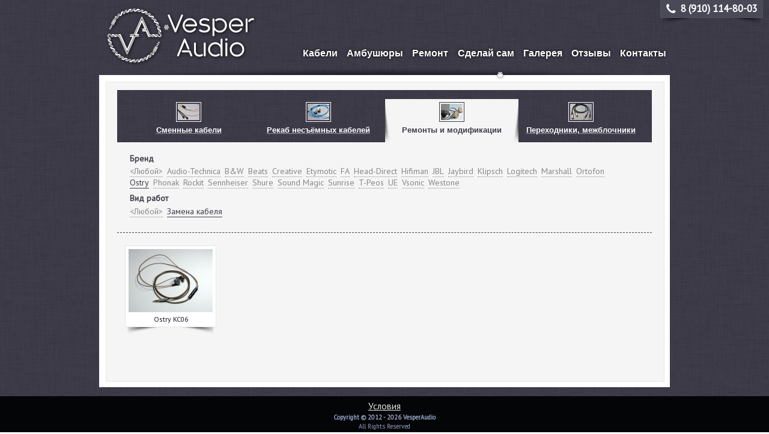

--- FILE ---
content_type: text/html; charset=utf-8
request_url: https://vesperaudio.ru/%D0%B3%D0%B0%D0%BB%D0%B5%D1%80%D0%B5%D1%8F/45-%D1%80%D0%B5%D0%BC%D0%BE%D0%BD%D1%82-%D0%B1%D0%B5%D0%B7-%D0%B7%D0%B0%D0%BC%D0%B5%D0%BD%D1%8B-%D0%BA%D0%B0%D0%B1%D0%B5%D0%BB%D1%8F?brand=165&kwork=126
body_size: 6296
content:
<!DOCTYPE html PUBLIC "-//W3C//DTD XHTML+RDFa 1.0//EN"
  "http://www.w3.org/MarkUp/DTD/xhtml-rdfa-1.dtd">
<html xmlns="http://www.w3.org/1999/xhtml" xml:lang="ru" version="XHTML+RDFa 1.0" dir="ltr">

<head profile="http://www.w3.org/1999/xhtml/vocab">
  <meta http-equiv="Content-Type" content="text/html; charset=utf-8" />
<link rel="shortcut icon" href="https://vesperaudio.ru/sites/all/themes/vesperaudio/favicon.ico" type="image/vnd.microsoft.icon" />
<meta name="theme-color" content="#575867" />
<link rel="canonical" href="https://vesperaudio.ru/%D0%B3%D0%B0%D0%BB%D0%B5%D1%80%D0%B5%D1%8F/45-%D1%80%D0%B5%D0%BC%D0%BE%D0%BD%D1%82-%D0%B1%D0%B5%D0%B7-%D0%B7%D0%B0%D0%BC%D0%B5%D0%BD%D1%8B-%D0%BA%D0%B0%D0%B1%D0%B5%D0%BB%D1%8F" />
<link rel="shortlink" href="https://vesperaudio.ru/albums/45-%D1%80%D0%B5%D0%BC%D0%BE%D0%BD%D1%82-%D0%B1%D0%B5%D0%B7-%D0%B7%D0%B0%D0%BC%D0%B5%D0%BD%D1%8B-%D0%BA%D0%B0%D0%B1%D0%B5%D0%BB%D1%8F" />
  <title>VesperAudio: Галерея</title>
  <link type="text/css" rel="stylesheet" href="https://vesperaudio.ru/sites/default/files/css/css_xE-rWrJf-fncB6ztZfd2huxqgxu4WO-qwma6Xer30m4.css" media="all" />
<link type="text/css" rel="stylesheet" href="https://vesperaudio.ru/sites/default/files/css/css_5wLzCictDVRSuhOsPyY0Cux9RyEaJAIj1RgBdBnA8jQ.css" media="all" />
<link type="text/css" rel="stylesheet" href="https://vesperaudio.ru/sites/default/files/css/css_PGbJgHCUCBf4dg7K9Kt8aAwsApndP4GZ9RuToPy3-Fk.css" media="all" />

<!--[if IE 6]>
<link type="text/css" rel="stylesheet" href="https://vesperaudio.ru/sites/all/libraries/highslide/highslide-ie6.css?sofizd" media="all" />
<![endif]-->
<link type="text/css" rel="stylesheet" href="https://vesperaudio.ru/sites/default/files/css/css_cQCOXAnPmT6rJbpHH6AQVWzZPCtQ4PwLRGJ3zLJCwrE.css" media="all" />
  <script type="text/javascript" src="https://vesperaudio.ru/sites/default/files/js/js_s7yA-hwRxnKty__ED6DuqmTMKG39xvpRyrtyCrbWH4M.js"></script>
<script type="text/javascript" src="https://vesperaudio.ru/sites/default/files/js/js_36JebCLoMC3Y_A56Pz19d7fHtwF3mSX9TlZGZc8qWqs.js"></script>
<script type="text/javascript" src="https://vesperaudio.ru/sites/default/files/js/js_YzL6UnD9t5HAc4RGRuSwD38BVcDDz47VdKKUQZfdqN8.js"></script>
<script type="text/javascript" src="https://vesperaudio.ru/sites/default/files/js/js_byhIFQGONmQZbV9CCooS1ioAyNKCkIOzoxdgVBsL-04.js"></script>
<script type="text/javascript">
<!--//--><![CDATA[//><!--
jQuery.extend(Drupal.settings, {"basePath":"\/","pathPrefix":"","setHasJsCookie":0,"ajaxPageState":{"theme":"vesperaudio","theme_token":"QIy-zPwlMtZIUEFAJ5iD_nSNwGgefo4sD-WCgWvvql0","js":{"sites\/all\/modules\/jquery_update\/replace\/jquery\/1.8\/jquery.min.js":1,"misc\/jquery-extend-3.4.0.js":1,"misc\/jquery-html-prefilter-3.5.0-backport.js":1,"misc\/jquery.once.js":1,"misc\/drupal.js":1,"misc\/form-single-submit.js":1,"misc\/form.js":1,"public:\/\/languages\/ru_BZk7FXHyt05-gsd3feJwycdLhcAiwg4sYe7g8h6BGog.js":1,"sites\/all\/libraries\/colorbox\/jquery.colorbox-min.js":1,"sites\/all\/modules\/colorbox\/js\/colorbox.js":1,"sites\/all\/modules\/better_exposed_filters\/better_exposed_filters.js":1,"sites\/all\/modules\/views_selective_filters\/js\/attachBehaviours.js":1,"sites\/all\/modules\/ctools\/js\/auto-submit.js":1,"sites\/all\/libraries\/highslide\/highslide-full.packed.js":1,"misc\/collapse.js":1,"sites\/all\/themes\/vesperaudio\/scripts\/va_tabs.js":1,"sites\/all\/themes\/vesperaudio\/scripts\/jqsnow.js":1,"sites\/all\/themes\/vesperaudio\/colorbox\/plain.js":1},"css":{"modules\/system\/system.base.css":1,"modules\/system\/system.menus.css":1,"modules\/system\/system.messages.css":1,"modules\/system\/system.theme.css":1,"modules\/comment\/comment.css":1,"modules\/field\/theme\/field.css":1,"modules\/node\/node.css":1,"modules\/user\/user.css":1,"sites\/all\/modules\/views\/css\/views.css":1,"sites\/all\/libraries\/highslide\/highslide.css":1,"sites\/all\/modules\/ckeditor\/css\/ckeditor.css":1,"sites\/all\/modules\/ctools\/css\/ctools.css":1,"sites\/all\/libraries\/highslide\/highslide-ie6.css":1,"sites\/all\/themes\/vesperaudio\/normalize.css":1,"sites\/all\/themes\/vesperaudio\/style.css":1,"sites\/all\/themes\/vesperaudio\/colorbox\/plain.css":1}},"colorbox":{"transition":"elastic","speed":"350","opacity":"0.85","slideshow":false,"slideshowAuto":true,"slideshowSpeed":"2500","slideshowStart":"start slideshow","slideshowStop":"stop slideshow","current":"{current} of {total}","previous":"\u00ab Prev","next":"Next \u00bb","close":"Close","overlayClose":true,"returnFocus":true,"maxWidth":"80%","maxHeight":"80%","initialWidth":"400","initialHeight":"300","fixed":true,"scrolling":true,"mobiledetect":true,"mobiledevicewidth":"480px","specificPagesDefaultValue":"admin*\nimagebrowser*\nimg_assist*\nimce*\nnode\/add\/*\nnode\/*\/edit\nprint\/*\nprintpdf\/*\nsystem\/ajax\nsystem\/ajax\/*"},"urlIsAjaxTrusted":{"https:\/\/vesperaudio.ru\/%D0%B3%D0%B0%D0%BB%D0%B5%D1%80%D0%B5%D1%8F\/45-%D1%80%D0%B5%D0%BC%D0%BE%D0%BD%D1%82-%D0%B1%D0%B5%D0%B7-%D0%B7%D0%B0%D0%BC%D0%B5%D0%BD%D1%8B-%D0%BA%D0%B0%D0%B1%D0%B5%D0%BB%D1%8F":true},"better_exposed_filters":{"datepicker":false,"slider":false,"settings":[],"autosubmit":false,"views":{"albums":{"displays":{"albums_block":{"filters":[]}}},"gallery":{"displays":{"view_album":{"filters":{"brand":{"required":false},"cable":{"required":false},"kwork":{"required":false},"tcable":{"required":false}}}}}}}});
//--><!]]>
</script>
</head>
<body class="html not-front not-logged-in no-sidebars page-albums page-albums-45-ремонт-без-замены-кабеля i18n-ru" >
  <div id="skip-link">
    <a href="#main-content" class="element-invisible element-focusable">Перейти к основному содержанию</a>
  </div>
    

<div class="cac2s_body">
	<div class="cac2s_header_wrapper" style="height:125px;">
		<div class="cac2s_header_hmenu_wrapper">
						<div class="cac2s_header_hmenu">
				  <div class="region region-main-menu">
    <div id="block-menu-menu-main-menu-ru" class="block block-menu">

    
  <div class="content">
    <ul class="menu"><li class="first leaf"><a href="https://vesperaudio.ru/%D0%BA%D0%B0%D0%B1%D0%B5%D0%BB%D0%B8-%D0%B4%D0%BB%D1%8F-%D0%BD%D0%B0%D1%83%D1%88%D0%BD%D0%B8%D0%BA%D0%BE%D0%B2-%D0%B8%D0%B7%D0%B3%D0%BE%D1%82%D0%BE%D0%B2%D0%BB%D0%B5%D0%BD%D0%B8%D0%B5-%D0%B7%D0%B0%D0%BC%D0%B5%D0%BD%D0%B0-%D0%BC%D0%BE%D1%81%D0%BA%D0%B2%D0%B0-%D0%BF%D0%B5%D1%82%D0%B5%D1%80%D0%B1%D1%83%D1%80%D0%B3-%D1%80%D0%BE%D1%81%D1%81%D0%B8%D1%8F-%D0%B1%D0%B5%D0%BB%D0%B0%D1%80%D1%83%D1%81%D1%8C-%D0%BA%D0%B0%D0%B7%D0%B0%D1%85%D1%81%D1%82%D0%B0%D0%BD" title="">Кабели</a></li>
<li class="leaf"><a href="https://vesperaudio.ru/%D0%B0%D0%BC%D0%B1%D1%83%D1%88%D1%8E%D1%80%D1%8B-%D0%BE%D0%B3%D0%BE%D0%BB%D0%BE%D0%B2%D1%8C%D1%8F-%D0%B8-%D0%B4%D1%80%D1%83%D0%B3%D0%B8%D0%B5-%D0%BC%D1%8F%D0%B3%D0%BA%D0%B8%D0%B5-%D1%87%D0%B0%D1%81%D1%82%D0%B8-%D0%BD%D0%B0%D1%83%D1%88%D0%BD%D0%B8%D0%BA%D0%BE%D0%B2" title="">Амбушюры</a></li>
<li class="leaf"><a href="https://vesperaudio.ru/%D1%80%D0%B5%D0%BC%D0%BE%D0%BD%D1%82-%D0%BD%D0%B0%D1%83%D1%88%D0%BD%D0%B8%D0%BA%D0%BE%D0%B2-%D0%BC%D0%BE%D1%81%D0%BA%D0%B2%D0%B0-%D1%81%D0%B0%D0%BD%D0%BA%D1%82-%D0%BF%D0%B5%D1%82%D0%B5%D1%80%D0%B1%D1%83%D1%80%D0%B3-%D1%80%D0%BE%D1%81%D1%81%D0%B8%D1%8F-%D1%82%D1%81" title="">Ремонт</a></li>
<li class="leaf"><a href="https://vesperaudio.ru/%D1%82%D0%BE%D0%B2%D0%B0%D1%80%D1%8B" title="">Сделай сам</a></li>
<li class="leaf"><a href="https://vesperaudio.ru/%D0%B3%D0%B0%D0%BB%D0%B5%D1%80%D0%B5%D1%8F/39-%D1%81%D0%BC%D0%B5%D0%BD%D0%BD%D1%8B%D0%B5-%D0%BA%D0%B0%D0%B1%D0%B5%D0%BB%D0%B8" title="">Галерея</a></li>
<li class="leaf"><a href="https://vesperaudio.ru/%D0%BE%D1%82%D0%B7%D1%8B%D0%B2%D1%8B" title="">Отзывы</a></li>
<li class="last leaf"><a href="https://vesperaudio.ru/%D0%BA%D0%BE%D0%BD%D1%82%D0%B0%D0%BA%D1%82%D1%8B" title="">Контакты</a></li>
</ul>  </div>
</div>
  </div>
			</div>
					</div>
		<div class="cac2s_header_logo_wrapper">
			<div class="cac2s_header_logo">
								<a href="https://vesperaudio.ru/" title="Главная">
					<img height="100px" src="/sites/all/themes/vesperaudio/images/logo.png" alt="Главная" />
				</a>
			</div>
		</div>
				<div class="cac2s_phone_number_wrapper">
			<div class="cac2s_phone_number">
								<img src="/sites/all/themes/vesperaudio/images/icon-phone.png" />8 (910) 114-80-03			</div>
		</div>
			</div>

	
		<div class="cac2s_content_bg_outer" style="top:125px; left:0%">
		<div class="cac2s_content_bg_inner">
		</div>
	</div>

	<div class="cac2s_middle">
		<div class="cac2s_content_wrapper">
			<div class="cac2s_content" style="margin-left:0%">
				<!--
				<div class="social_buttons_wrapper"><div class="social_buttons">
					<script src="//yastatic.net/es5-shims/0.0.2/es5-shims.min.js"></script>
					<script src="//yastatic.net/share2/share.js" async="async"></script>
					<div class="ya-share2" data-services="twitter,vkontakte,odnoklassniki,facebook,telegram,lj,gplus,delicious" data-size="s"></div>
				</div></div>
				-->

				
								<div class="tabs" >
									</div>
				
				
								
				  <div class="region region-content">
    <div id="block-system-main" class="block block-system">

    
  <div class="content">
    <div class="view view-gallery view-id-gallery view-display-id-view_album view-dom-id-f3be498c2d0fc4753752e0cbca43468e">
            <div class="view-header">
      <div class="view view-albums view-id-albums view-display-id-albums_block view-dom-id-71ba745e64a52f0aaee7e854ca4c0740">
        
  
  
      <div class="view-content">
      <table class="views-view-grid cols-4">
  
  <tbody>
          <tr  class="row-1 row-first row-last">
                  <td  class="col-1 col-first">
              
          <div class="list-of-albums-item"><div class="inactive"><a href="/галерея/39-сменные-кабели"><div class="list-of-albums-item-image"><img src="https://vesperaudio.ru/sites/default/files/styles/list_of_galleries_small_thumbnail/public/albums/dsc_0238_1_0.jpg?itok=e7E19IQ0" width="36" height="27" alt="" /></div>
<div class="list-of-albums-item-name">Сменные кабели</div></a></div></div>            </td>
                  <td  class="col-2">
              
          <div class="list-of-albums-item"><div class="inactive"><a href="/галерея/43-рекаб-несъёмных-кабелей"><div class="list-of-albums-item-image"><img src="https://vesperaudio.ru/sites/default/files/styles/list_of_galleries_small_thumbnail/public/albums/dsc_0266.jpg?itok=sYPG-_zr" width="36" height="27" alt="" /></div>
<div class="list-of-albums-item-name">Рекаб несъёмных кабелей</div></a></div></div>            </td>
                  <td  class="col-3">
              
          <div class="list-of-albums-item"><div class="active"><a href="/галерея/45-ремонт-без-замены-кабеля"><div class="list-of-albums-item-image"><img src="https://vesperaudio.ru/sites/default/files/styles/list_of_galleries_small_thumbnail/public/albums/staxsr012.jpg?itok=Bj2onJFZ" width="36" height="27" alt="" /></div>
<div class="list-of-albums-item-name">Ремонты и модификации</div></a></div></div>            </td>
                  <td  class="col-4 col-last">
              
          <div class="list-of-albums-item"><div class="inactive"><a href="/галерея/47-переходники-межблочные-кабели"><div class="list-of-albums-item-image"><img src="https://vesperaudio.ru/sites/default/files/styles/list_of_galleries_small_thumbnail/public/albums/dsc_0105_0.jpg?itok=1fV1wCxA" width="36" height="27" alt="" /></div>
<div class="list-of-albums-item-name">Переходники, межблочники</div></a></div></div>            </td>
              </tr>
      </tbody>
</table>
    </div>
  
  
  
  
  
  
</div>    </div>
  
      <div class="view-filters">
      <form class="ctools-auto-submit-full-form" action="https://vesperaudio.ru/%D0%B3%D0%B0%D0%BB%D0%B5%D1%80%D0%B5%D1%8F/45-%D1%80%D0%B5%D0%BC%D0%BE%D0%BD%D1%82-%D0%B1%D0%B5%D0%B7-%D0%B7%D0%B0%D0%BC%D0%B5%D0%BD%D1%8B-%D0%BA%D0%B0%D0%B1%D0%B5%D0%BB%D1%8F" method="get" id="views-exposed-form-gallery-view-album" accept-charset="UTF-8"><div><div class="views-exposed-form">
  <div class="views-exposed-widgets clearfix">
          <div id="edit-brand-wrapper" class="views-exposed-widget views-widget-filter-field_gallery_brands_tid_selective">
                  <label for="edit-brand">
            Бренд          </label>
                        <div class="views-widget">
          <div class="form-item form-type-select form-item-brand">
 <div class="bef-select-as-links"><div class="form-item">
 <div id="edit-brand-all" class="form-item form-type-bef-link form-item-edit-brand-all">
 <a href="https://vesperaudio.ru/%D0%B3%D0%B0%D0%BB%D0%B5%D1%80%D0%B5%D1%8F/45-%D1%80%D0%B5%D0%BC%D0%BE%D0%BD%D1%82-%D0%B1%D0%B5%D0%B7-%D0%B7%D0%B0%D0%BC%D0%B5%D0%BD%D1%8B-%D0%BA%D0%B0%D0%B1%D0%B5%D0%BB%D1%8F?brand=All&amp;kwork=126">&lt;Любой&gt;</a>
</div>
<div id="edit-brand-49" class="form-item form-type-bef-link form-item-edit-brand-49">
 <a href="https://vesperaudio.ru/%D0%B3%D0%B0%D0%BB%D0%B5%D1%80%D0%B5%D1%8F/45-%D1%80%D0%B5%D0%BC%D0%BE%D0%BD%D1%82-%D0%B1%D0%B5%D0%B7-%D0%B7%D0%B0%D0%BC%D0%B5%D0%BD%D1%8B-%D0%BA%D0%B0%D0%B1%D0%B5%D0%BB%D1%8F?brand=49&amp;kwork=126">Audio-Technica</a>
</div>
<div id="edit-brand-54" class="form-item form-type-bef-link form-item-edit-brand-54">
 <a href="https://vesperaudio.ru/%D0%B3%D0%B0%D0%BB%D0%B5%D1%80%D0%B5%D1%8F/45-%D1%80%D0%B5%D0%BC%D0%BE%D0%BD%D1%82-%D0%B1%D0%B5%D0%B7-%D0%B7%D0%B0%D0%BC%D0%B5%D0%BD%D1%8B-%D0%BA%D0%B0%D0%B1%D0%B5%D0%BB%D1%8F?brand=54&amp;kwork=126">B&amp;W</a>
</div>
<div id="edit-brand-77" class="form-item form-type-bef-link form-item-edit-brand-77">
 <a href="https://vesperaudio.ru/%D0%B3%D0%B0%D0%BB%D0%B5%D1%80%D0%B5%D1%8F/45-%D1%80%D0%B5%D0%BC%D0%BE%D0%BD%D1%82-%D0%B1%D0%B5%D0%B7-%D0%B7%D0%B0%D0%BC%D0%B5%D0%BD%D1%8B-%D0%BA%D0%B0%D0%B1%D0%B5%D0%BB%D1%8F?brand=77&amp;kwork=126">Beats</a>
</div>
<div id="edit-brand-106" class="form-item form-type-bef-link form-item-edit-brand-106">
 <a href="https://vesperaudio.ru/%D0%B3%D0%B0%D0%BB%D0%B5%D1%80%D0%B5%D1%8F/45-%D1%80%D0%B5%D0%BC%D0%BE%D0%BD%D1%82-%D0%B1%D0%B5%D0%B7-%D0%B7%D0%B0%D0%BC%D0%B5%D0%BD%D1%8B-%D0%BA%D0%B0%D0%B1%D0%B5%D0%BB%D1%8F?brand=106&amp;kwork=126">Creative</a>
</div>
<div id="edit-brand-56" class="form-item form-type-bef-link form-item-edit-brand-56">
 <a href="https://vesperaudio.ru/%D0%B3%D0%B0%D0%BB%D0%B5%D1%80%D0%B5%D1%8F/45-%D1%80%D0%B5%D0%BC%D0%BE%D0%BD%D1%82-%D0%B1%D0%B5%D0%B7-%D0%B7%D0%B0%D0%BC%D0%B5%D0%BD%D1%8B-%D0%BA%D0%B0%D0%B1%D0%B5%D0%BB%D1%8F?brand=56&amp;kwork=126">Etymotic</a>
</div>
<div id="edit-brand-94" class="form-item form-type-bef-link form-item-edit-brand-94">
 <a href="https://vesperaudio.ru/%D0%B3%D0%B0%D0%BB%D0%B5%D1%80%D0%B5%D1%8F/45-%D1%80%D0%B5%D0%BC%D0%BE%D0%BD%D1%82-%D0%B1%D0%B5%D0%B7-%D0%B7%D0%B0%D0%BC%D0%B5%D0%BD%D1%8B-%D0%BA%D0%B0%D0%B1%D0%B5%D0%BB%D1%8F?brand=94&amp;kwork=126">FA</a>
</div>
<div id="edit-brand-127" class="form-item form-type-bef-link form-item-edit-brand-127">
 <a href="https://vesperaudio.ru/%D0%B3%D0%B0%D0%BB%D0%B5%D1%80%D0%B5%D1%8F/45-%D1%80%D0%B5%D0%BC%D0%BE%D0%BD%D1%82-%D0%B1%D0%B5%D0%B7-%D0%B7%D0%B0%D0%BC%D0%B5%D0%BD%D1%8B-%D0%BA%D0%B0%D0%B1%D0%B5%D0%BB%D1%8F?brand=127&amp;kwork=126">Head-Direct</a>
</div>
<div id="edit-brand-86" class="form-item form-type-bef-link form-item-edit-brand-86">
 <a href="https://vesperaudio.ru/%D0%B3%D0%B0%D0%BB%D0%B5%D1%80%D0%B5%D1%8F/45-%D1%80%D0%B5%D0%BC%D0%BE%D0%BD%D1%82-%D0%B1%D0%B5%D0%B7-%D0%B7%D0%B0%D0%BC%D0%B5%D0%BD%D1%8B-%D0%BA%D0%B0%D0%B1%D0%B5%D0%BB%D1%8F?brand=86&amp;kwork=126">Hifiman</a>
</div>
<div id="edit-brand-136" class="form-item form-type-bef-link form-item-edit-brand-136">
 <a href="https://vesperaudio.ru/%D0%B3%D0%B0%D0%BB%D0%B5%D1%80%D0%B5%D1%8F/45-%D1%80%D0%B5%D0%BC%D0%BE%D0%BD%D1%82-%D0%B1%D0%B5%D0%B7-%D0%B7%D0%B0%D0%BC%D0%B5%D0%BD%D1%8B-%D0%BA%D0%B0%D0%B1%D0%B5%D0%BB%D1%8F?brand=136&amp;kwork=126">JBL</a>
</div>
<div id="edit-brand-141" class="form-item form-type-bef-link form-item-edit-brand-141">
 <a href="https://vesperaudio.ru/%D0%B3%D0%B0%D0%BB%D0%B5%D1%80%D0%B5%D1%8F/45-%D1%80%D0%B5%D0%BC%D0%BE%D0%BD%D1%82-%D0%B1%D0%B5%D0%B7-%D0%B7%D0%B0%D0%BC%D0%B5%D0%BD%D1%8B-%D0%BA%D0%B0%D0%B1%D0%B5%D0%BB%D1%8F?brand=141&amp;kwork=126">Jaybird</a>
</div>
<div id="edit-brand-35" class="form-item form-type-bef-link form-item-edit-brand-35">
 <a href="https://vesperaudio.ru/%D0%B3%D0%B0%D0%BB%D0%B5%D1%80%D0%B5%D1%8F/45-%D1%80%D0%B5%D0%BC%D0%BE%D0%BD%D1%82-%D0%B1%D0%B5%D0%B7-%D0%B7%D0%B0%D0%BC%D0%B5%D0%BD%D1%8B-%D0%BA%D0%B0%D0%B1%D0%B5%D0%BB%D1%8F?brand=35&amp;kwork=126">Klipsch</a>
</div>
<div id="edit-brand-166" class="form-item form-type-bef-link form-item-edit-brand-166">
 <a href="https://vesperaudio.ru/%D0%B3%D0%B0%D0%BB%D0%B5%D1%80%D0%B5%D1%8F/45-%D1%80%D0%B5%D0%BC%D0%BE%D0%BD%D1%82-%D0%B1%D0%B5%D0%B7-%D0%B7%D0%B0%D0%BC%D0%B5%D0%BD%D1%8B-%D0%BA%D0%B0%D0%B1%D0%B5%D0%BB%D1%8F?brand=166&amp;kwork=126">Logitech</a>
</div>
<div id="edit-brand-96" class="form-item form-type-bef-link form-item-edit-brand-96">
 <a href="https://vesperaudio.ru/%D0%B3%D0%B0%D0%BB%D0%B5%D1%80%D0%B5%D1%8F/45-%D1%80%D0%B5%D0%BC%D0%BE%D0%BD%D1%82-%D0%B1%D0%B5%D0%B7-%D0%B7%D0%B0%D0%BC%D0%B5%D0%BD%D1%8B-%D0%BA%D0%B0%D0%B1%D0%B5%D0%BB%D1%8F?brand=96&amp;kwork=126">Marshall</a>
</div>
<div id="edit-brand-88" class="form-item form-type-bef-link form-item-edit-brand-88">
 <a href="https://vesperaudio.ru/%D0%B3%D0%B0%D0%BB%D0%B5%D1%80%D0%B5%D1%8F/45-%D1%80%D0%B5%D0%BC%D0%BE%D0%BD%D1%82-%D0%B1%D0%B5%D0%B7-%D0%B7%D0%B0%D0%BC%D0%B5%D0%BD%D1%8B-%D0%BA%D0%B0%D0%B1%D0%B5%D0%BB%D1%8F?brand=88&amp;kwork=126">Ortofon</a>
</div>
<div id="edit-brand-165" class="form-item form-type-bef-link form-item-edit-brand-165">
 <a href="https://vesperaudio.ru/%D0%B3%D0%B0%D0%BB%D0%B5%D1%80%D0%B5%D1%8F/45-%D1%80%D0%B5%D0%BC%D0%BE%D0%BD%D1%82-%D0%B1%D0%B5%D0%B7-%D0%B7%D0%B0%D0%BC%D0%B5%D0%BD%D1%8B-%D0%BA%D0%B0%D0%B1%D0%B5%D0%BB%D1%8F?brand=165&amp;kwork=126" class="active">Ostry</a>
</div>
<div id="edit-brand-101" class="form-item form-type-bef-link form-item-edit-brand-101">
 <a href="https://vesperaudio.ru/%D0%B3%D0%B0%D0%BB%D0%B5%D1%80%D0%B5%D1%8F/45-%D1%80%D0%B5%D0%BC%D0%BE%D0%BD%D1%82-%D0%B1%D0%B5%D0%B7-%D0%B7%D0%B0%D0%BC%D0%B5%D0%BD%D1%8B-%D0%BA%D0%B0%D0%B1%D0%B5%D0%BB%D1%8F?brand=101&amp;kwork=126">Phonak</a>
</div>
<div id="edit-brand-103" class="form-item form-type-bef-link form-item-edit-brand-103">
 <a href="https://vesperaudio.ru/%D0%B3%D0%B0%D0%BB%D0%B5%D1%80%D0%B5%D1%8F/45-%D1%80%D0%B5%D0%BC%D0%BE%D0%BD%D1%82-%D0%B1%D0%B5%D0%B7-%D0%B7%D0%B0%D0%BC%D0%B5%D0%BD%D1%8B-%D0%BA%D0%B0%D0%B1%D0%B5%D0%BB%D1%8F?brand=103&amp;kwork=126">Rockit</a>
</div>
<div id="edit-brand-34" class="form-item form-type-bef-link form-item-edit-brand-34">
 <a href="https://vesperaudio.ru/%D0%B3%D0%B0%D0%BB%D0%B5%D1%80%D0%B5%D1%8F/45-%D1%80%D0%B5%D0%BC%D0%BE%D0%BD%D1%82-%D0%B1%D0%B5%D0%B7-%D0%B7%D0%B0%D0%BC%D0%B5%D0%BD%D1%8B-%D0%BA%D0%B0%D0%B1%D0%B5%D0%BB%D1%8F?brand=34&amp;kwork=126">Sennheiser</a>
</div>
<div id="edit-brand-37" class="form-item form-type-bef-link form-item-edit-brand-37">
 <a href="https://vesperaudio.ru/%D0%B3%D0%B0%D0%BB%D0%B5%D1%80%D0%B5%D1%8F/45-%D1%80%D0%B5%D0%BC%D0%BE%D0%BD%D1%82-%D0%B1%D0%B5%D0%B7-%D0%B7%D0%B0%D0%BC%D0%B5%D0%BD%D1%8B-%D0%BA%D0%B0%D0%B1%D0%B5%D0%BB%D1%8F?brand=37&amp;kwork=126">Shure</a>
</div>
<div id="edit-brand-111" class="form-item form-type-bef-link form-item-edit-brand-111">
 <a href="https://vesperaudio.ru/%D0%B3%D0%B0%D0%BB%D0%B5%D1%80%D0%B5%D1%8F/45-%D1%80%D0%B5%D0%BC%D0%BE%D0%BD%D1%82-%D0%B1%D0%B5%D0%B7-%D0%B7%D0%B0%D0%BC%D0%B5%D0%BD%D1%8B-%D0%BA%D0%B0%D0%B1%D0%B5%D0%BB%D1%8F?brand=111&amp;kwork=126">Sound Magic</a>
</div>
<div id="edit-brand-130" class="form-item form-type-bef-link form-item-edit-brand-130">
 <a href="https://vesperaudio.ru/%D0%B3%D0%B0%D0%BB%D0%B5%D1%80%D0%B5%D1%8F/45-%D1%80%D0%B5%D0%BC%D0%BE%D0%BD%D1%82-%D0%B1%D0%B5%D0%B7-%D0%B7%D0%B0%D0%BC%D0%B5%D0%BD%D1%8B-%D0%BA%D0%B0%D0%B1%D0%B5%D0%BB%D1%8F?brand=130&amp;kwork=126">Sunrise</a>
</div>
<div id="edit-brand-82" class="form-item form-type-bef-link form-item-edit-brand-82">
 <a href="https://vesperaudio.ru/%D0%B3%D0%B0%D0%BB%D0%B5%D1%80%D0%B5%D1%8F/45-%D1%80%D0%B5%D0%BC%D0%BE%D0%BD%D1%82-%D0%B1%D0%B5%D0%B7-%D0%B7%D0%B0%D0%BC%D0%B5%D0%BD%D1%8B-%D0%BA%D0%B0%D0%B1%D0%B5%D0%BB%D1%8F?brand=82&amp;kwork=126">T-Peos</a>
</div>
<div id="edit-brand-80" class="form-item form-type-bef-link form-item-edit-brand-80">
 <a href="https://vesperaudio.ru/%D0%B3%D0%B0%D0%BB%D0%B5%D1%80%D0%B5%D1%8F/45-%D1%80%D0%B5%D0%BC%D0%BE%D0%BD%D1%82-%D0%B1%D0%B5%D0%B7-%D0%B7%D0%B0%D0%BC%D0%B5%D0%BD%D1%8B-%D0%BA%D0%B0%D0%B1%D0%B5%D0%BB%D1%8F?brand=80&amp;kwork=126">UE</a>
</div>
<div id="edit-brand-105" class="form-item form-type-bef-link form-item-edit-brand-105">
 <a href="https://vesperaudio.ru/%D0%B3%D0%B0%D0%BB%D0%B5%D1%80%D0%B5%D1%8F/45-%D1%80%D0%B5%D0%BC%D0%BE%D0%BD%D1%82-%D0%B1%D0%B5%D0%B7-%D0%B7%D0%B0%D0%BC%D0%B5%D0%BD%D1%8B-%D0%BA%D0%B0%D0%B1%D0%B5%D0%BB%D1%8F?brand=105&amp;kwork=126">Vsonic</a>
</div>
<div id="edit-brand-38" class="form-item form-type-bef-link form-item-edit-brand-38">
 <a href="https://vesperaudio.ru/%D0%B3%D0%B0%D0%BB%D0%B5%D1%80%D0%B5%D1%8F/45-%D1%80%D0%B5%D0%BC%D0%BE%D0%BD%D1%82-%D0%B1%D0%B5%D0%B7-%D0%B7%D0%B0%D0%BC%D0%B5%D0%BD%D1%8B-%D0%BA%D0%B0%D0%B1%D0%B5%D0%BB%D1%8F?brand=38&amp;kwork=126">Westone</a>
</div>

</div>
<select style="display: none;" id="edit-brand" name="brand" class="form-select"><option value="All">&lt;Любой&gt;</option><option value="49">Audio-Technica</option><option value="54">B&amp;W</option><option value="77">Beats</option><option value="106">Creative</option><option value="56">Etymotic</option><option value="94">FA</option><option value="127">Head-Direct</option><option value="86">Hifiman</option><option value="136">JBL</option><option value="141">Jaybird</option><option value="35">Klipsch</option><option value="166">Logitech</option><option value="96">Marshall</option><option value="88">Ortofon</option><option value="165" selected="selected">Ostry</option><option value="101">Phonak</option><option value="103">Rockit</option><option value="34">Sennheiser</option><option value="37">Shure</option><option value="111">Sound Magic</option><option value="130">Sunrise</option><option value="82">T-Peos</option><option value="80">UE</option><option value="105">Vsonic</option><option value="38">Westone</option></select><input type="hidden" class="bef-new-value" name="brand" value="165" /></div>
</div>
        </div>
              </div>
          <div id="edit-cable-wrapper" class="views-exposed-widget views-widget-filter-field_gallery_cable_names_tid_selective">
                  <label for="edit-cable">
            Кабель          </label>
                        <div class="views-widget">
          <div class="form-item form-type-select form-item-cable">
 <div class="bef-select-as-links"><div class="form-item">
 <div id="edit-cable-all" class="form-item form-type-bef-link form-item-edit-cable-all">
 <a href="https://vesperaudio.ru/%D0%B3%D0%B0%D0%BB%D0%B5%D1%80%D0%B5%D1%8F/45-%D1%80%D0%B5%D0%BC%D0%BE%D0%BD%D1%82-%D0%B1%D0%B5%D0%B7-%D0%B7%D0%B0%D0%BC%D0%B5%D0%BD%D1%8B-%D0%BA%D0%B0%D0%B1%D0%B5%D0%BB%D1%8F?brand=165&amp;kwork=126" class="active">&lt;Любой&gt;</a>
</div>

</div>
<select style="display: none;" id="edit-cable" name="cable" class="form-select"><option value="All" selected="selected">&lt;Любой&gt;</option></select><input type="hidden" class="bef-new-value" name="cable" value="All" /></div>
</div>
        </div>
              </div>
          <div id="edit-kwork-wrapper" class="views-exposed-widget views-widget-filter-field_kind_of_work_tid_selective">
                  <label for="edit-kwork">
            Вид работ          </label>
                        <div class="views-widget">
          <div class="form-item form-type-select form-item-kwork">
 <div class="bef-select-as-links"><div class="form-item">
 <div id="edit-kwork-all" class="form-item form-type-bef-link form-item-edit-kwork-all">
 <a href="https://vesperaudio.ru/%D0%B3%D0%B0%D0%BB%D0%B5%D1%80%D0%B5%D1%8F/45-%D1%80%D0%B5%D0%BC%D0%BE%D0%BD%D1%82-%D0%B1%D0%B5%D0%B7-%D0%B7%D0%B0%D0%BC%D0%B5%D0%BD%D1%8B-%D0%BA%D0%B0%D0%B1%D0%B5%D0%BB%D1%8F?brand=165&amp;kwork=All">&lt;Любой&gt;</a>
</div>
<div id="edit-kwork-126" class="form-item form-type-bef-link form-item-edit-kwork-126">
 <a href="https://vesperaudio.ru/%D0%B3%D0%B0%D0%BB%D0%B5%D1%80%D0%B5%D1%8F/45-%D1%80%D0%B5%D0%BC%D0%BE%D0%BD%D1%82-%D0%B1%D0%B5%D0%B7-%D0%B7%D0%B0%D0%BC%D0%B5%D0%BD%D1%8B-%D0%BA%D0%B0%D0%B1%D0%B5%D0%BB%D1%8F?brand=165&amp;kwork=126" class="active">Замена кабеля</a>
</div>

</div>
<select style="display: none;" id="edit-kwork" name="kwork" class="form-select"><option value="All">&lt;Любой&gt;</option><option value="126" selected="selected">Замена кабеля</option></select><input type="hidden" class="bef-new-value" name="kwork" value="126" /></div>
</div>
        </div>
              </div>
          <div id="edit-tcable-wrapper" class="views-exposed-widget views-widget-filter-field_type_of_cable_tid_selective">
                  <label for="edit-tcable">
            Тип кабеля          </label>
                        <div class="views-widget">
          <div class="form-item form-type-select form-item-tcable">
 <div class="bef-select-as-links"><div class="form-item">
 <div id="edit-tcable-all" class="form-item form-type-bef-link form-item-edit-tcable-all">
 <a href="https://vesperaudio.ru/%D0%B3%D0%B0%D0%BB%D0%B5%D1%80%D0%B5%D1%8F/45-%D1%80%D0%B5%D0%BC%D0%BE%D0%BD%D1%82-%D0%B1%D0%B5%D0%B7-%D0%B7%D0%B0%D0%BC%D0%B5%D0%BD%D1%8B-%D0%BA%D0%B0%D0%B1%D0%B5%D0%BB%D1%8F?brand=165&amp;kwork=126" class="active">&lt;Любой&gt;</a>
</div>

</div>
<select style="display: none;" id="edit-tcable" name="tcable" class="form-select"><option value="All" selected="selected">&lt;Любой&gt;</option></select><input type="hidden" class="bef-new-value" name="tcable" value="All" /></div>
</div>
        </div>
              </div>
                    <div class="views-exposed-widget views-submit-button">
      <input class="ctools-use-ajax ctools-auto-submit-click js-hide element-hidden form-submit" type="submit" id="edit-submit-gallery" value="Применить" />    </div>
      </div>
</div>
</div></form>    </div>
  
  
      <div class="view-content">
      <table class="views-view-grid cols-5">
  
  <tbody>
          <tr  class="row-1 row-first row-last">
                  <td  class="col-1 col-first view-album-row">
              
          <div class="highslide-gallery-wrapper" style="width:140px;">
	<div class="highslide-gallery">
	<a class="highslide" href="https://vesperaudio.ru/sites/default/files/styles/view_gallery_large/public/gallery/ostry_kc06.jpg?itok=4QSOMAG0" onclick="return hs.expand(this)" title="Ostry KC06">
			<img src="https://vesperaudio.ru/sites/default/files/styles/view_gallery_thumbnail/public/gallery/ostry_kc06.jpg?itok=8oxShTVn" alt="Ostry KC06" title="Ostry KC06"/>
			<div class="caption nowrap">Ostry KC06</div>
		</a>
	</div>
</div>
    
                      </td>
                  <td  class="col-2">
                      </td>
                  <td  class="col-3">
                      </td>
                  <td  class="col-4">
                      </td>
                  <td  class="col-5 col-last">
                      </td>
              </tr>
      </tbody>
</table>
    </div>
  
  
  
  
      <div class="view-footer">
      <script type="text/javascript">
  hs.showCredits = false;
  hs.graphicsDir = '/sites/all/libraries/highslide/graphics/';
  hs.align = 'center';
  hs.dimmingOpacity = 0.9;
  hs.marginBottom = 120;
  hs.captionEval = 'this.thumb.alt';
  hs.addSlideshow({
    interval: 5000,
    repeat: false,
    useControls: true,
    fixedControls: 'fit',
    overlayOptions: {
      opacity: .6,
      position: 'bottom center',
      hideOnMouseOut: true,
    },
    thumbstrip: {
      position: 'bottom center',
      mode: 'horizontal',
      relativeTo: 'viewport',
    }
  });
</script><script type="text/javascript">
<!--//--><![CDATA[// ><!--

	(function($) {
		$(document).ready(function(){
			$("div.views-exposed-widgets").children("div.views-exposed-widget").not("div.views-submit-button").each(function(){
				if ( $(this).find("div.views-widget > div.form-item > div > div.form-item > div.form-item").length <=1 ) {
					$(this).hide();
				}
			});
		});
	}) (jQuery);

//--><!]]>
</script>    </div>
  
  
</div>  </div>
</div>
  </div>

				
			</div>
		</div>

			</div>
</div>

<div class="cac2s_bottom">
	<div class="cac2s_footer_wrapper">
		<div class="cac2s_footer_left">
					</div>
		<div class="cac2s_footer_center">
			<table class="border_none" height="100%" width="100%"><tbody class="border_none"><tr class="border_none"><td class="border_none">
								<a href='/условия' style="color: #ddd; font-size: 1.5em;">Условия</a><br/>
				<b>Copyright © 2012 - 2026 VesperAudio</b><br/>
				All Rights Reserved
			</td></tr></tbody></table>
		</div>
		<div class="cac2s_footer_right">
					</div>
	</div>
</div>


<!-- GoogleAnalytics -->
<script type="text/javascript">
	var _gaq = _gaq || [];
	_gaq.push(['_setAccount', 'UA-38876878-1']);
	_gaq.push(['_setDomainName', 'vesperaudio.com']);
	_gaq.push(['_trackPageview']);
	(function() {
		var ga = document.createElement('script'); ga.type = 'text/javascript'; ga.async = true;
		ga.src = ('https:' == document.location.protocol ? 'https://ssl' : 'http://www') + '.google-analytics.com/ga.js';
		var s = document.getElementsByTagName('script')[0]; s.parentNode.insertBefore(ga, s);
	})();
</script>
<!-- EOF:GoogleAnalytics -->

<!-- SiteHelp -->
<!--
<script type="text/javascript">
	(function(){
		var sitehelp_s = document.createElement('script');
		sitehelp_s.type = 'text/javascript';
		sitehelp_s.async = true;
		sitehelp_s.src = top.location.protocol + '//c.sitehelp.im/code.cgi?c=5258' + (top.location.protocol=='http:' ? '' : '&ssl=1') + '&rnd=' + Math.random();
		document.body.appendChild(sitehelp_s);
	})();
</script>
-->
<!--EOF:SiteHelp-->

<!--LiveInternet-->
<script type="text/javascript"><!--
	new Image().src = "//counter.yadro.ru/hit?r"+
	escape(document.referrer)+((typeof(screen)=="undefined")?"":
	";s"+screen.width+"*"+screen.height+"*"+(screen.colorDepth?
	screen.colorDepth:screen.pixelDepth))+";u"+escape(document.URL)+
	";"+Math.random();//-->
</script>
<!--EOF:LiveInternet-->
  </body>
</html>


--- FILE ---
content_type: text/css
request_url: https://vesperaudio.ru/sites/default/files/css/css_cQCOXAnPmT6rJbpHH6AQVWzZPCtQ4PwLRGJ3zLJCwrE.css
body_size: 5827
content:
@import url('https://fonts.googleapis.com/css?family=PT+Sans');article,aside,details,figcaption,figure,footer,header,hgroup,nav,section,summary{display:block;}audio,canvas,video{display:inline-block;*display:inline;*zoom:1;}audio:not([controls]){display:none;height:0;}[hidden]{display:none;}html{font-size:100%;-webkit-text-size-adjust:100%;-ms-text-size-adjust:100%;}html,button,input,select,textarea{font-family:sans-serif;}body{margin:0;}a:focus{outline:thin dotted;}a:active,a:hover{outline:0;}h1{font-size:2em;margin:0.67em 0;}h2{font-size:1.5em;margin:0.83em 0;}h3{font-size:1.17em;margin:1em 0;}h4{font-size:1em;margin:1.33em 0;}h5{font-size:0.83em;margin:1.67em 0;}h6{font-size:0.67em;margin:2.33em 0;}abbr[title]{border-bottom:1px dotted;}b,strong{font-weight:bold;}blockquote{margin:1em 40px;}dfn{font-style:italic;}mark{background:#ff0;color:#000;}p,pre{margin:1em 0;}code,kbd,pre,samp{font-family:monospace,serif;_font-family:'courier new',monospace;font-size:1em;}pre{white-space:pre;white-space:pre-wrap;word-wrap:break-word;}q{quotes:none;}q:before,q:after{content:'';content:none;}small{font-size:80%;}sub,sup{font-size:75%;line-height:0;position:relative;vertical-align:baseline;}sup{top:-0.5em;}sub{bottom:-0.25em;}dl,menu,ol,ul{margin:1em 0;}dd{margin:0 0 0 40px;}menu,ol,ul{padding:0 0 0 40px;}nav ul,nav ol{list-style:none;list-style-image:none;}img{border:0;-ms-interpolation-mode:bicubic;}svg:not(:root){overflow:hidden;}figure{margin:0;}form{margin:0;}fieldset{border:1px solid #c0c0c0;margin:0 2px;padding:0.35em 0.625em 0.75em;}legend{border:0;padding:0;white-space:normal;*margin-left:-7px;}button,input,select,textarea{font-size:100%;margin:0;vertical-align:baseline;*vertical-align:middle;}button,input{line-height:normal;}button,html input[type="button"],input[type="reset"],input[type="submit"]{-webkit-appearance:button;cursor:pointer;*overflow:visible;}button[disabled],input[disabled]{cursor:default;}input[type="checkbox"],input[type="radio"]{box-sizing:border-box;padding:0;*height:13px;*width:13px;}input[type="search"]{-webkit-appearance:textfield;-moz-box-sizing:content-box;-webkit-box-sizing:content-box;box-sizing:content-box;}input[type="search"]::-webkit-search-cancel-button,input[type="search"]::-webkit-search-decoration{-webkit-appearance:none;}button::-moz-focus-inner,input::-moz-focus-inner{border:0;padding:0;}textarea{overflow:auto;vertical-align:top;}table{border-collapse:collapse;border-spacing:0;}
body{color:#3e3c49;font-family:PT Sans,sans-serif;font-size:10.5pt;font-style:normal;font-weight:normal;line-height:1.4em;}button,input,select,textarea{font-family:PT Sans,sans-serif;font-size:0.95em;}button,input[type="button"],input[type="reset"],input[type="submit"]{background-color:#3e3c49;border:none;color:#fff;font-weight:bold;margin:0.3em 0.5em;padding:0.5em 1em;}button:hover,input[type="button"]:hover,input[type="reset"]:hover,input[type="submit"]:hover{background-color:#9694a4;text-decoration:underline;}hr{border-width:0;border-top:2px solid #9694a4;height:0px;margin:1em 0;}hr.dotted{border-width:0;border-top:1px dotted #9694a4;height:0px;margin:1em 0;}hr.vanish{border-width:0;clear:both;height:1px;margin:0.7em 0;}blockquote{background-color:#fff;border:1px dotted #9694a4;border-left:10px solid #9694a4;margin:0.7em 0.7em;padding:0 0.7em 0.7em;}blockquote:before{color:#9694a4;content:open-quote;font-size:4.5em;line-height:0;vertical-align:-0.85em;}blockquote:after{content:no-close-quote;}blockquote p{margin-top:0;}a{color:#18132f;text-decoration:underline;}a:focus{outline:none;}p,pre{margin:0.75em;}table,table tbody,table tr.even,table tr.odd{border-width:0;}table tr.even{background-color:#f0f0f0;}table tr.odd{background-color:transparent;}table caption{padding:0.2em;}table th,table tr td{padding:0.5em;}div.field-type-image legend{margin-bottom:1em;margin-top:1em;}div.field-type-image legend span.fieldset-legend{background-color:#9694a4;color:#fff;font-weight:bold;padding:0.1em 1em;}h3.title{margin:0 0 0.5em;}html,body{height:100%;}body{background:url(/sites/all/themes/vesperaudio/images/body-bg.png);}.cac2s_language_switcher_wrapper{position:fixed;right:0;top:75px;z-index:99;}.cac2s_language_switcher_wrapper:before{background:url(/sites/all/themes/vesperaudio/images/language-switcher-shadow-top.png) no-repeat left top;bottom:30px;content:"";left:-15px;position:absolute;right:0;top:-15px;z-index:-1;}.cac2s_language_switcher{position:relative;z-index:0;}.cac2s_language_switcher:before{background:url(/sites/all/themes/vesperaudio/images/language-switcher-shadow-bottom.png) no-repeat left bottom;bottom:-15px;content:"";left:-15px;position:absolute;right:0;top:15px;z-index:-1;}.cac2s_body{margin:0 auto;min-height:100%;position:relative;width:950px;}.cac2s_phone_number_wrapper{position:fixed;right:10px;z-index:99;}.cac2s_phone_number:before,.cac2s_phone_number:after{content:"";height:13px;position:absolute;top:100%;width:50%;}.cac2s_phone_number:before{background:url(/sites/all/themes/vesperaudio/images/photo-shadow-left.png) no-repeat left bottom;left:3px;}.cac2s_phone_number:after{background:url(/sites/all/themes/vesperaudio/images/photo-shadow-right.png) no-repeat right bottom;right:3px;}.cac2s_phone_number{background-color:#4a4957;border:1px solid #535265;border-top:none;color:#fff;font-size:1.2em;font-weight:bold;padding:0.3em 0.5em;}.cac2s_phone_number img{margin:0 8px -2px 0;}.cac2s_header_wrapper{}.cac2s_header_hmenu_wrapper{float:right;max-width:675px;;}.cac2s_header_hmenu{}.cac2s_header_hmenu ul.menu{display:block;margin:0;padding:79px 0 0;}.cac2s_header_hmenu ul.menu li.leaf{display:inline-block;margin:0;padding:0;}.cac2s_header_hmenu ul.menu li a{color:#fff;font-family:Arial,Helvetica,sans-serif;font-size:1.15em;font-weight:bold;padding:999px 0.35em 0.65em;text-decoration:none;text-shadow:0 0 4px #08090A;}.cac2s_header_hmenu ul.menu li a.active,.cac2s_header_hmenu ul.menu li a:hover{background:url(/sites/all/themes/vesperaudio/images/main-menu-item-bg.png) repeat;}.cac2s_header_logo_wrapper{}.cac2s_header_logo{float:left;margin-left:10px;margin-top:10px;max-width:275px;}.cac2s_slider_wrapper{overflow:hidden;}.cac2s_slider_wrapper .cac2s_nivoSlider_wrapper{margin:10px;}.slider_shadow{position:relative;}.slider_shadow:before{background:url(/sites/all/themes/vesperaudio/images/slider-shadow.png) no-repeat bottom center;bottom:2px;content:"";left:0;margin:0 -10px;position:absolute;right:0;top:50%;z-index:-1;}.cac2s_slider_wrapper .cac2s_nivoSlider_wrapper #nivoSlider{border:10px solid #fff;margin:-10px -10px 10px;box-shadow:none;}.cac2s_slider_wrapper .cac2s_nivoSlider_wrapper .nivo-caption{background-color:#3e3c49;}.cac2s_sidebar_left_bg_outer{background-color:#41464b;bottom:75px;left:0;position:absolute;}.cac2s_sidebar_left_bg_inner{}.cac2s_content_bg_outer{background-color:#fff;bottom:75px;padding:11px;position:absolute;right:0;}.cac2s_content_bg_inner{background-color:#f5f5f5;height:100%;border:1px solid #e8e8e8;width:100%;}.cac2s_middle{height:1%;padding-bottom:75px;position:relative;}.cac2s_middle:before{background:url(/sites/all/themes/vesperaudio/images/content-shadow.png) no-repeat center top;bottom:50%;content:"";left:0;position:absolute;right:0;top:-14px;z-index:-1;}.cac2s_middle:after{clear:both;content:".";display:block;height:0;visibility:hidden;}.cac2s_content_wrapper{float:left;overflow:hidden;width:100%;}.cac2s_content_above{}.cac2s_content{padding:25px 30px;}.cac2s_content_messages{padding:0.8em 0;}.cac2s_content .content{clear:both;}.cac2s_content_below{margin-top:35px;}div.our_partners_wrapper{text-align:center;}div.our_partners_wrapper div.our_partners{display:inline-block;}div.our_partners_wrapper div.our_partners h3{margin-top:0;}.cac2s_sidebar_left{float:left;margin-left:-100%;position:relative;}.cac2s_bottom{background-color:#040507;height:60px;margin:-60px auto 0;position:relative;width:100%;}.cac2s_footer_wrapper{color:#93A4C6;height:inherit;width:inherit;}.cac2s_footer_left{height:inherit;left:0;overflow:visible;position:absolute;text-align:left;width:33.99%;}.cac2s_footer_center{font-size:0.75em;height:inherit;left:34%;line-height:1.5;overflow:visible;position:absolute;text-align:center;width:31.99%;}.cac2s_footer_right{height:inherit;left:66%;overflow:visible;position:absolute;text-align:right;width:33.99%;}.border_none{border:none;}.clear_both{clear:both;}.clear_left{clear:left;}.clear_right{clear:right;}.hidden{display:none;}.float_left{float:left;margin-right:1.4em;}.float_right{float:right;margin-left:1.4em;}.nowrap:after{background:url(/sites/all/themes/vesperaudio/images/photo-caption-gradient-l2r.png) repeat-y right bottom;bottom:1px;content:"";display:block;position:absolute;right:5px;top:1px;width:15px;}.nowrap{display:block;overflow:hidden;white-space:nowrap;}table tr.header{background-color:#e6e6e6;font-weight:bold;text-align:left;}table tr.sub-header{background-color:#ebebeb;font-weight:bold;text-align:left;}table tr.summary{background-color:#e6e6e6;font-weight:bold;text-align:right;}table.cols-5 td{width:20%;}table.cols-4 td{width:25%;}.hhorizon{background-color:transparent;display:block;height:0;left:0;overflow:visible;position:absolute;top:50%;width:100%;}.vhorizon{background-color:#f99;display:block;height:100%;left:50%;overflow:visible;position:absolute;top:0;width:0;}div.node_block{margin-bottom:1em;}div.node_block.vcolumn ul{margin:0;overflow:hidden;}div.node_block.vcolumn div.float_left,div.node_block.vcolumn div.float_right{margin-bottom:0.7em;}span.photo{margin-bottom:15px;font-size:0;position:relative;}span.photo:before,span.photo:after{content:"";height:13px;position:absolute;top:0;width:50%;}span.photo:before{background:url(/sites/all/themes/vesperaudio/images/photo-shadow-left.png) no-repeat left bottom;left:3px;}span.photo:after{background:url(/sites/all/themes/vesperaudio/images/photo-shadow-right.png) no-repeat right bottom;right:3px;}span.photo img{background-color:#FFFFFF;border:1px solid #E6E6E6;padding:5px;}a.left span.photo,a.left span.photo img,a.right span.photo,a.right span.photo img{display:block;}a.left span.photo{float:left;margin-right:15pt;}a.right span.photo{float:right;margin-left:15pt;}a.left span.photo:before,a.left span.photo:after,a.right span.photo:before,a.right span.photo:after{top:100%;}span.photo img.image-page-minithumbnail{padding:3px;}div.photo{position:relative;margin-bottom:15px;}div.photo:before,div.photo:after{content:"";height:13px;position:absolute;top:100%;width:50%;}div.photo:before{background:url(/sites/all/themes/vesperaudio/images/photo-shadow-left.png) no-repeat left bottom;left:3px;}div.photo:after{background:url(/sites/all/themes/vesperaudio/images/photo-shadow-right.png) no-repeat right bottom;right:3px;}div.photo img{background-color:#fff;border:1px solid #e6e6e6;display:block;padding:5px;}div.photo img.na{background-color:#fee;border:1px solid #ffd5d5;}dl.tabs{}dl.tabs dt{background:#f0f0f5;cursor:pointer;float:left;height:15px;margin:0 5px;padding:0.5em 1.2em 0.7em;position:relative;}dl.tabs dt:hover{text-decoration:underline;}dl.tabs dd{border:1px solid #ccccd1;border-width:2px 1px 1px;display:none;float:right;margin:2.3em 0 0 -100%;position:relative;width:100%;z-index:2;}dl.tabs dd div{padding:10px;}dl.tabs dt{text-decoration:underline;}dl.tabs dt.active{background:#ccccd1;border-bottom:1px solid #ccccd1;cursor:default;font-weight:bold;text-decoration:none;}dl.tabs dd.active{display:block;}.form-managed-file input[type="submit"],.form-managed-file input[type="submit"]:hover{margin:0 0.5em;padding:0.25em 1em;}.form-managed-file div.description{white-space:normal;}.vertical-tabs ul.vertical-tabs-list .summary,.form-item .description{font-size:0.85em;}ul.tabs.primary{margin-bottom:1em;}ul.tabs li a{font-size:0.95em;}ul.primary li.active a{background-color:inherit;border-bottom-color:#f5f5f5;}ul.inline li.comment-add a{background-color:#3e3c49;color:#fff;float:left;font-weight:bold;text-decoration:none;padding:0.5em 1em;}ul.inline li.comment-add a:hover{background-color:#9694a4;text-decoration:underline;}.item-list ul li{margin:0 0.30em;}.item-list .pager{margin:0 -25px;padding:15px 0;}.item-list .pager li{background-color:transparent;font-weight:bold;padding:0;text-decoration:none;}.item-list .pager li.pager-first a,.item-list .pager li.pager-previous a,.item-list .pager li.pager-current,.item-list .pager li.pager-item a,.item-list .pager li.pager-next a,.item-list .pager li.pager-last a{background-color:#3e3c49;color:#fff;text-decoration:none;}.item-list .pager li.pager-current,.item-list .pager li a{padding:0.5em 0.8em;}.item-list .pager li a:focus,.item-list .pager li a:hover,.item-list .pager li.pager-current{background-color:#9694a4;}.item-list .pager li a:focus,.item-list .pager li a:hover{text-decoration:underline;}fieldset.filter-wrapper{border:none;}fieldset.captcha-admin-links{margin-top:1em;}div.add-feedback ul li{padding:0;}div.content div.view-guestbook div.view-header{padding:0;}div.content div.view-guestbook div.view-content,div#comments{padding:30px 0 0;margin:0;}div#comments div.indented{margin-left:2em;margin-top:-1.25em;}div.view-guestbook div.view-content div.view-guestbook-row,div.comment{background-color:#fff;border:1px solid #e8e8e8;margin:2em 0 1em;padding:15px;position:relative;z-index:0;}div.comment-unpublished div.comment-text{background-color:#fff2c0;}div.view-guestbook div.view-content div.view-guestbook-row:before,div.view-guestbook div.view-content div.view-guestbook-row:after,div.comment:before,div.comment:after{content:"";height:100%;margin:0;position:absolute;width:100%;z-index:-1;}div.view-guestbook div.view-content div.view-guestbook-row:before,div.comment:before{background:url(/sites/all/themes/vesperaudio/images/guestbook-feedback-shadow-top.png) no-repeat left top;left:-10px;top:-8px;}div.view-guestbook div.view-content div.view-guestbook-row:after,div.comment:after{background:url(/sites/all/themes/vesperaudio/images/guestbook-feedback-shadow-bottom.png) no-repeat right bottom;bottom:-8px;right:-10px;}div.comment table.attribution tr td{padding:0;}div.comment table.attribution td.commenter-avatar{padding-right:0.7em;}div.comment table.attribution td.commenter-avatar img{vertical-align:middle;}div.view-guestbook div.view-content div.view-guestbook-row div.view-guestbook-author,div.comment table.attribution div.commenter-name{font-weight:bold;}div.view-guestbook div.view-content div.view-guestbook-row div.view-guestbook-date,div.comment table.attribution div.comment-time{font-size:0.95em;}div.view-guestbook div.view-content div.view-guestbook-row div.view-guestbook-text,div.comment div.comment-text{border:1px dotted #9694a4;border-left:10px solid #9694a4;margin-top:8px;padding:1px 10px;}div.view-guestbook div.view-content div.view-guestbook-row div.view-guestbook-photos,div.comment div.gallery-images{border-top:1px dotted #e0e0e0;margin:0.5em -10px;}div.view-guestbook div.view-content div.view-guestbook-row div.view-guestbook-photos > p,div.comment div.gallery-images > p{margin:1em 1.5em 0.5em;}div.view-guestbook div.view-content div.view-guestbook-row div.view-guestbook-photos span.photo,div.comment div.gallery-images span.photo{margin-right:1em;}div.comment-links{margin-top:0.5em;text-align:right;}div.content div#node-22 h2,div.content div#node-31 h2,div.content div#node-22 >ul li.comment-add,div.content div#node-31 >ul li.comment-add,div.content div#node-31.node div.comment ul.links li.comment-reply,body.page-comment-reply-22 div#edit-field-comment-source,body.page-comment-reply-31 div#edit-field-comment-source{display:none;}fieldset.collapsed{border:none;}.collapse-text-fieldset a.fieldset-title{background-color:#3e3c49;color:#FFFFFF;font-size:0.95em;padding:3px 5px;text-decoration:none;}.view .view-filters{border-bottom:1px dashed;margin-bottom:1em;padding:0.75em 1.5em;}.views-exposed-form .views-exposed-widget{float:none;clear:both;}.view .view-filters .form-item .form-item{float:left;}.view .view-filters .form-item > input,.view .view-filters .form-item > label{vertical-align:middle;}.view .view-filters .form-item > input{font-weight:normal;margin-left:1em;}.view .view-filters .form-item > label{font-weight:normal;margin-right:1em;}.view .view-filters .form-item > a{border-bottom:1px dotted;border-bottom-color:#888;color:#888;margin-right:0.5em;text-decoration:none;}.view .view-filters .form-item > a.active{border-bottom:1px solid;border-bottom-color:inherit;color:inherit;}.view .view-filters .form-item > a:hover{border-bottom:1px solid;}.view .view-filters .form-type-select{margin-top:0.2em;}table.draggable tr{border-bottom:1px solid #ddd;}table.draggable tr.views-row-last{border-bottom:3px solid #ccc;}table.draggable td{width:auto;padding:0.25em 0.5em;vertical-align:middle;}table.draggable td > img{vertical-align:inherit;}ul.language-switcher-locale-url{background:#5c5b6c;margin:0;padding:2px 0 2px 2px;}ul.language-switcher-locale-url li{line-height:0;list-style:none;margin:1px;padding:3px 0;}ul.language-switcher-locale-url li a{color:#fff;font-size:0.95em;font-weight:bold;padding:1px;text-decoration:none;}ul.language-switcher-locale-url li a.active,ul.language-switcher-locale-url li a:focus,ul.language-switcher-locale-url li a:hover{}div.social_buttons_wrapper{padding-bottom:20px;position:relative;}div.social_buttons{background-color:#fff;border-bottom:1px solid #fff;border-bottom:1px solid #e8e8e8;border-left:1px solid #e8e8e8;display:block;margin:-14px -21px -15px -14px;float:right;padding:0 0 0.4em 0.4em;}div.view-albums{background-color:#3e3c49;background:url(/sites/all/themes/vesperaudio/images/body-bg.png);}div.view-albums table{width:100%;}div.view-albums table td{padding:15px 0 0;vertical-align:top;}div.view-albums table td.col-first{padding-left:15px;}div.view-albums table td.col-last{padding-right:15px;}div.view-albums div.list-of-albums-item-wrapper{}div.view-albums div.list-of-albums-item{text-align:center;}div.view-albums div.active,div.view-albums div.inactive{padding-bottom:10px;}div.view-albums div.active{background-color:#f5f5f5;height:100%;position:relative;}div.view-albums div.active:before,div.view-albums div.active:after{bottom:-2px;content:"";margin:0;position:absolute;top:0;width:10px;}div.view-albums div.active:before{background:url(/sites/all/themes/vesperaudio/images/list-of-galleries-active-tab-shadow-left.png) no-repeat -1px bottom;left:0;}div.view-albums div.active:after{background:url(/sites/all/themes/vesperaudio/images/list-of-galleries-active-tab-shadow-right.png) no-repeat 1px bottom;right:0;}div.view-albums div.inactive{height:100%;}div.view-albums div.active a,div.view-albums div.inactive a{outline:none;}div.view-albums div.active a{text-decoration:none;}div.view-albums div.inactive a{color:#9694a4;}div.view-albums div.active a:hover,div.view-albums div.inactive a{text-decoration:underline;}div.view-albums div.active div.list-of-albums-item-image,div.view-albums div.inactive div.list-of-albums-item-image{padding-top:5px;}div.view-albums div.active div.list-of-albums-item-image img,div.view-albums div.inactive div.list-of-albums-item-image img{padding:2px;}div.view-albums div.active div.list-of-albums-item-image img{border:1px solid #3e3c49;}div.view-albums div.inactive div.list-of-albums-item-image img{border:1px solid #fff;}div.view-albums div.active div.list-of-albums-item-name,div.view-albums div.inactive div.list-of-albums-item-name{font-family:Arial,Helvetica,sans-serif;font-size:0.9em;font-weight:bold;}div.view-albums div.active div.list-of-albums-item-name{color:#3e3c49;}div.view-albums div.inactive div.list-of-albums-item-name{color:#fff;}div.view-albums div.action-link a{font-size:0.9em;text-decoration:underline;}div.view-albums div.inactive div.action-link,div.view-albums div.inactive div.action-link a{color:#fff;}div.view-gallery div.view-content table,div.view-inline-albums div.view-content table{border:0 none;margin:0;padding:0;text-align:center;vertical-align:top;width:100%;}div.view-gallery div.view-content td.view-album-row,div.view-inline-albums div.view-content td.view-album-row{padding-bottom:0.75em;vertical-align:top;}div.view-gallery div.view-content td.view-album-row div.highslide-gallery-wrapper,div.view-inline-albums div.view-content td.view-album-row div.highslide-gallery-wrapper{margin:0 auto;position:relative;}div.view-gallery div.view-content td.view-album-row div.highslide-gallery-wrapper:before,div.view-gallery div.view-content td.view-album-row div.highslide-gallery-wrapper:after,div.view-inline-albums div.view-content td.view-album-row div.highslide-gallery-wrapper:before,div.view-inline-albums div.view-content td.view-album-row div.highslide-gallery-wrapper:after{content:"";height:14px;position:absolute;top:100%;width:50%;}div.view-gallery div.view-content td.view-album-row div.highslide-gallery-wrapper:before,div.view-inline-albums div.view-content td.view-album-row div.highslide-gallery-wrapper:before{background:url(/sites/all/themes/vesperaudio/images/photo-shadow-left.png) no-repeat left bottom;left:3px;}div.view-gallery div.view-content td.view-album-row div.highslide-gallery-wrapper:after,div.view-inline-albums div.view-content td.view-album-row div.highslide-gallery-wrapper:after{background:url(/sites/all/themes/vesperaudio/images/photo-shadow-right.png) no-repeat right bottom;right:3px;}div.view-gallery div.view-content td.view-album-row div.highslide-gallery-wrapper,div.view-inline-albums div.view-content td.view-album-row div.highslide-gallery-wrapper{background-color:#fff;border:1px solid #e6e6e6;margin-bottom:5px;padding:5px;}div.view-gallery div.view-content td.view-album-row div.highslide-gallery a.highslide,div.view-inline-albums div.view-content td.view-album-row div.highslide-gallery a.highslide{font-size:0.85em;text-decoration:none;}div.view-gallery div.view-content td.view-album-row div.highslide-gallery a.highslide img,div.view-inline-albums div.view-content td.view-album-row div.highslide-gallery a.highslide img{position:relative;z-index:2;}div.view-gallery div.view-content td.view-album-row div.highslide-gallery a.highslide .caption,div.view-inline-albums div.view-content td.view-album-row div.highslide-gallery a.highslide .caption{line-height:1.2em;}.highslide img{border:none;}.highslide-viewport .highslide-thumbstrip-horizontal table,.highslide-viewport .highslide-thumbstrip-horizontal table tbody,.highslide-viewport .highslide-thumbstrip-horizontal table tbody tr,.highslide-viewport .highslide-thumbstrip-horizontal table tbody tr td{border:0 none;}.highslide-viewport .highslide-thumbstrip-horizontal table,.highslide-viewport .highslide-thumbstrip-horizontal .highslide-marker{margin-left:1px;}.highslide-thumbstrip-horizontal img{height:55px;}div.highslide-thumbstrip div.highslide-thumbstrip-inner table tbody tr td a .caption{display:none;}.highslide-thumbstrip-horizontal .highslide-scroll-up,.highslide-thumbstrip-horizontal .highslide-scroll-down{margin-top:7px;}.highslide-thumbstrip .highslide-marker{margin-top:17px;}div.view-goods{padding:0 10px;}div.view-goods div.view-goods-row{clear:both;border-top:1px solid #e8e8e8;}div.view-goods div.view-goods-row.views-row-first{border-top:0 none;}div.view-goods ul.pager{border-top:1px solid #e8e8e8;padding-top:30px;}div.node-goods div.goods{width:100%;}div.node-goods div.goods div.title{font-size:11.5pt;font-weight:bold;padding:1em 0 0.2em;}div.node-goods div.goods div.title div.service_links{font-size:9pt;font-weight:normal;}div.node-goods div.goods div.data{width:100%;}div.node-goods div.goods div.data:after{clear:both;content:".";display:block;height:0;visibility:hidden;}div.node-goods div.goods div.data div.image{float:left;padding:0 0 1.2em;width:18%;}div.node-goods div.goods div.data div.image div.photo{margin-top:3px;}div.node-goods div.goods div.data div.description{float:left;width:59%;}div.node-goods div.goods div.data div.description p{margin:0 1.7em 0.5em 1em;}div.node-goods div.goods div.data div.price_data{background:url(/sites/all/themes/vesperaudio/images/price-tag-right.png) no-repeat right bottom;float:right;height:75px;position:relative;width:13%;}div.node-goods div.goods div.data div.price_data:before{background:url(/sites/all/themes/vesperaudio/images/price-tag-left.png) no-repeat scroll right bottom transparent;content:"";height:100%;left:-100%;position:absolute;width:100%;}div.node-goods div.goods div.data div.price_data div.hhorizon{border-bottom:1px dotted #e3e3e3;margin:0 4% 0 11%;top:36px;width:70%;}div.node-goods div.goods div.data div.price_data div.price{bottom:3px;color:#fff;font-size:11.5pt;font-weight:bold;position:absolute;}div.node-goods div.goods div.data div.price_data div.quantity{color:#fff;font-size:9pt;}div.configurator{text-align:center;margin:0 -10px;}div.configurator > div{display:inline-block;}div.cable_configurator div.divider{background-color:transparent;height:1px;width:5px;}input.numeric_input_int,input.numeric_input_float{text-align:right;}div.cable_configurator td.cc_whole_length{border-left:1px solid #ccccd1;}div.cable_configurator td.cc_whole_length span#cc_whole_length{font-weight:bold;}div.cable_configurator div.webform{clear:both;}div.cable_configurator table.cable_configurator{margin-bottom:1.75em;margin-top:1.75em;width:100%;}div.cable_configurator table.cable_configurator td{padding:0.25em 0.5em;}div.cable_configurator table.cable_configurator td.caption{white-space:nowrap;}div.cable_configurator table.cable_configurator td.item-description{width:80%;}div.cable_configurator table.cable_configurator td p{margin:0.2em 0;}div.cable_configurator table.cable_configurator td.price{text-align:right;white-space:nowrap;width:7%}div.cable_configurator table.cable_configurator td#sum_total{white-space:nowrap;}div.view-cc-spreadsheet table{margin-bottom:1.5em;width:100%;}div.view-cc-spreadsheet table caption{background-color:#ccc;font-weight:bold;}div.view-cc-spreadsheet table.cols-3 td{width:60%;}div.view-cc-spreadsheet table.cols-4 td{width:30%;}div.view-cc-spreadsheet table.cols-5 td{width:20%;}div.view-cc-spreadsheet table tr > td.views-field-title{width:30%;}div.view-cc-spreadsheet table tr > td.views-field-field-cc-available{width:10%;}
#colorbox,#cboxOverlay,#cboxWrapper{position:absolute;top:0;left:0;z-index:9999;overflow:hidden;}#cboxOverlay{position:fixed;width:100%;height:100%;}#cboxMiddleLeft,#cboxBottomLeft{clear:left;}#cboxContent{position:relative;}#cboxLoadedContent{overflow:auto;}#cboxTitle{margin:0;}#cboxLoadingOverlay,#cboxLoadingGraphic{position:absolute;top:0;left:0;width:100%;height:100%;}#cboxPrevious,#cboxNext,#cboxClose,#cboxSlideshow{cursor:pointer;margin:0;}.cboxPhoto{float:left;margin:auto;border:0;display:block;max-width:none;}.cboxIframe{width:100%;height:100%;display:block;border:0;}#colorbox,#cboxContent,#cboxLoadedContent{-moz-box-sizing:content-box;box-sizing:content-box;}#cboxOverlay{background:#000;}#colorBox{}#cboxWrapper{}#cboxContent{overflow:hidden;font:10.5pt PT Sans,sans-serif;}#cboxContent,.cboxPhoto{-webkit-border-radius:5px;-moz-border-radius:5px;border-radius:5px;}#cboxError{padding:50px;border:1px solid #ccc;}#cboxTitle{position:absolute;background:rgba(0,0,0,0.7);bottom:0;left:0;color:#fff;width:100%;padding:4px 6px;-moz-box-sizing:border-box;box-sizing:border-box;-webkit-border-bottom-right-radius:5px;-webkit-border-bottom-left-radius:5px;-moz-border-radius-bottomright:5px;-moz-border-radius-bottomleft:5px;border-bottom-right-radius:5px;border-bottom-left-radius:5px;}#cboxPrevious{background:url(/sites/all/themes/vesperaudio/colorbox/images/previous.png) center center no-repeat;position:absolute;bottom:48%;left:0;width:30px;height:30px;}#cboxPrevious:hover{background:url(/sites/all/themes/vesperaudio/colorbox/images/previous-hover.png) center center no-repeat;}#cboxNext{background:url(/sites/all/themes/vesperaudio/colorbox/images/next.png) center center no-repeat;position:absolute;bottom:48%;right:0;width:30px;height:30px;}#cboxNext:hover{background:url(/sites/all/themes/vesperaudio/colorbox/images/next-hover.png) center center no-repeat;}#cboxLoadingOverlay{background:#fff;}#cboxLoadingGraphic{background:url(/sites/all/themes/vesperaudio/colorbox/images/loading_animation.gif) center center no-repeat;}.cbox-close-plain-navigate{background:url(/sites/all/themes/vesperaudio/colorbox/images/close.png) center center no-repeat;position:absolute;top:0;right:0;width:30px;height:30px;}.cbox-close-plain-navigate:hover{background:url(/sites/all/themes/vesperaudio/colorbox/images/close-hover.png) center center no-repeat;}


--- FILE ---
content_type: application/javascript
request_url: https://vesperaudio.ru/sites/default/files/js/js_byhIFQGONmQZbV9CCooS1ioAyNKCkIOzoxdgVBsL-04.js
body_size: 559
content:
(function ($) {

Drupal.behaviors.initColorboxPlainNavigateStyle = {
  attach: function (context, settings) {
    $(document).bind('cbox_complete', function () {
      // Make all the controls invisible.
      $('#cboxCurrent, #cboxSlideshow', context).addClass('element-invisible');
      // Replace "Close" with "×" and show.
      //$('#cboxClose', context).html('\327').addClass('cbox-close-plain-navigate');
      $('#cboxClose', context).html('').addClass('cbox-close-plain-navigate');
      // Replace "Previous" with "←" and show.
      //$('#cboxPrevious', context).html('\u2190').addClass('cbox-prev-plain-navigate');
      $('#cboxPrevious', context).html('').addClass('cbox-prev-plain-navigate');
      // Replace "Next" with "→" and show.
      //$('#cboxNext', context).html('\u2192').addClass('cbox-next-plain-navigate');
      $('#cboxNext', context).html('').addClass('cbox-next-plain-navigate');
      // Hide empty title.
      if ($('#cboxTitle:empty', context).length == true) {
        $('#cboxTitle', context).hide();
      }
      $('#cboxLoadedContent', context).bind('mouseover', function () {
        $('#cboxClose', context).fadeIn({queue: false, duration: "200"});
        $('#cboxPrevious', context).fadeIn({queue: false, duration: "200"});
        $('#cboxNext', context).fadeIn({queue: false, duration: "200"});
        if ($('#cboxTitle:empty', context).length == false) {
          $('#cboxTitle', context).slideDown(200);
        }
      });
      $('#cboxOverlay', context).bind('mouseover', function () {
        $('#cboxClose', context).fadeOut({queue: false, duration: "200"});
        $('#cboxPrevious', context).fadeOut({queue: false, duration: "200"});
        $('#cboxNext', context).fadeOut({queue: false, duration: "200"});
        if ($('#cboxTitle:empty', context).length == false) {
          $('#cboxTitle', context).slideUp(200);
        }
      });
    });
    $(document).bind('cbox_closed', function () {
      $('#cboxClose', context).removeClass('cbox-close-plain-navigate');
      $('#cboxClose', context).removeClass('cbox-previous-plain-navigate');
      $('#cboxClose', context).removeClass('cbox-next-plain-navigate');
    });
  }
};

// Custom settings
if( $.colorbox != null ) {
	$.colorbox.settings.returnFocus = false;
	$.colorbox.settings.maxHeight = "90%";
	$.colorbox.settings.maxWidth = "90%";
}

})(jQuery);
;
